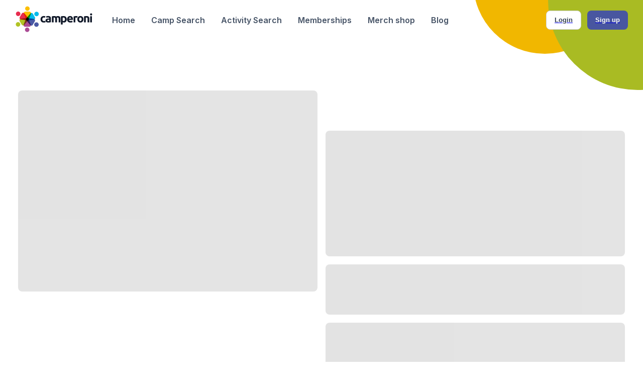

--- FILE ---
content_type: text/html; charset=utf-8
request_url: https://www.camperoni.com/camps/3896
body_size: 1173
content:
<!doctype html>
<html lang="en">
  <head>
    <meta charset="UTF-8" />
    <link rel="icon" type="image/svg+xml" href="/camperoni-favicon.png" />
    <link rel="apple-touch-icon" href="/camperoni-favicon.png" sizes="180x180"/>
    <meta name="viewport" content="width=device-width, initial-scale=1.0" />
    <link rel="preconnect" href="https://fonts.googleapis.com">
    <link rel="preconnect" href="https://fonts.gstatic.com" crossorigin>
    <link href="https://fonts.googleapis.com/css2?family=Inter:wght@400;500;600;700&family=Ubuntu:wght@700&display=swap" rel="stylesheet">

    <title>Camperoni Website</title>
    <meta name="description" content="Search by your kids' interests, drop-off and pick-up times, price, and more!" />

    <meta property="og:locale" content="en_US" />
    <meta property="og:title" content="Find local camps that your kids love and fit your family's needs" />
    <meta
      property="og:description"
      content="Search by your kids' interests, drop-off and pick-up times, price, and more!"
    />
    <meta property="og:type" content="website" />
    <meta property="og:image" content="https://camperoni-com-prod-camps-images.nyc3.cdn.digitaloceanspaces.com/camperoni_social_media.jpg" />
    <meta property="og:image:width" content="1200" />
    <meta property="og:image:height" content="630" />
    <meta property="og:image:type" content="image/jpeg" />
    <meta property="og:url" content="https://www.camperoni.com/" />
    <meta property="og:site_name" content="camperoni.com" />
    <meta name="twitter:card" content="summary_large_image" />
    <meta name="twitter:site" content="@TeamCamperoni" />
    <meta name="twitter:title" content="Find local camps that your kids love and fit your family's needs" />
    <meta name="twitter:description" content="Search by your kids' interests, drop-off and pick-up times, price, and more!" />
    <meta name="twitter:image" content="https://camperoni-com-prod-camps-images.nyc3.cdn.digitaloceanspaces.com/camperoni_social_media.jpg" />
    <meta name="p:domain_verify" content="a3df4f5f112d7ba84f9aff9b4b923c88"/>
    <script type="module" crossorigin src="/assets/index-24RnDwWP.js"></script>
    <link rel="stylesheet" crossorigin href="/assets/index-Cnh-E9mj.css">
  </head>
  <body>
    <div id="root"></div>
    <script>
      // Remove old persist:root keys (up to version 49)
      for (let i = 1; i < 50; i++) {
        const key = `persist:root:${i}`;
        if (localStorage.getItem(key)) {
          localStorage.removeItem(key);
        }
      }

      // Remove old zipcode cache keys
      if (localStorage.getItem('api:v2:zipCodes:1')) {
        localStorage.removeItem('api:v2:zipCodes:1');
      }
      if (localStorage.getItem('api:v2:zipCodes:2')) {
        localStorage.removeItem('api:v2:zipCodes:2');
      }
      if (localStorage.getItem('api:v2:zipCodes:3')) {
        localStorage.removeItem('api:v2:zipCodes:3');
      }
      if (localStorage.getItem('api:v2:zipCodes:4')) {
        localStorage.removeItem('api:v2:zipCodes:4');
      }
      if (localStorage.getItem('api:v4:zipcodes')) {
        localStorage.removeItem('api:v4:zipcodes');
      }


      // Remove old uncompressed cache keys
      if (localStorage.getItem('api:providers')) {
        localStorage.removeItem('api:providers');
      }
      if (localStorage.getItem('api:v2:addresses')) {
        localStorage.removeItem('api:v2:addresses');
      }
      if (localStorage.getItem('api:v2:facilities')) {
        localStorage.removeItem('api:v2:facilities');
      }
      if (localStorage.getItem('api:interests')) {
        localStorage.removeItem('api:interests');
      }
      if (localStorage.getItem('api:schoolbreaks')) {
        localStorage.removeItem('api:schoolbreaks');
      }
      if (localStorage.getItem('api:cities')) {
        localStorage.removeItem('api:cities');
      }
      if (localStorage.getItem('api:v2:bussing:addresses')) {
        localStorage.removeItem('api:v2:bussing:addresses');
      }
      for (let i = 1; i < 50; i++) {
        let key = `persist:filterStorage:${i}`;
        if (sessionStorage.getItem(key)) {
          sessionStorage.removeItem(key);
        }
        key = `persist:metro:${i}`;
        if (sessionStorage.getItem(key)) {
          sessionStorage.removeItem(key);
        }
      }

      // Remove all localStorage keys matching "api:camp:{campId}"
      for (let i = 0; i < localStorage.length; ) {
        const key = localStorage.key(i);
        if (key && key.startsWith('api:camp:')) {
          localStorage.removeItem(key);
        } else {
          i++;
        }
      }

    </script>

    <!-- Google Tag Manager -->
    <script>(function(w,d,s,l,i){w[l]=w[l]||[];w[l].push({'gtm.start':
        new Date().getTime(),event:'gtm.js'});var f=d.getElementsByTagName(s)[0],
      j=d.createElement(s),dl=l!='dataLayer'?'&l='+l:'';j.async=true;j.src=
      'https://www.googletagmanager.com/gtm.js?id='+i+dl;f.parentNode.insertBefore(j,f);
    })(window,document,'script','dataLayer','GTM-WBCLX3KK');</script>
    <!-- End Google Tag Manager -->

  </body>
</html>
